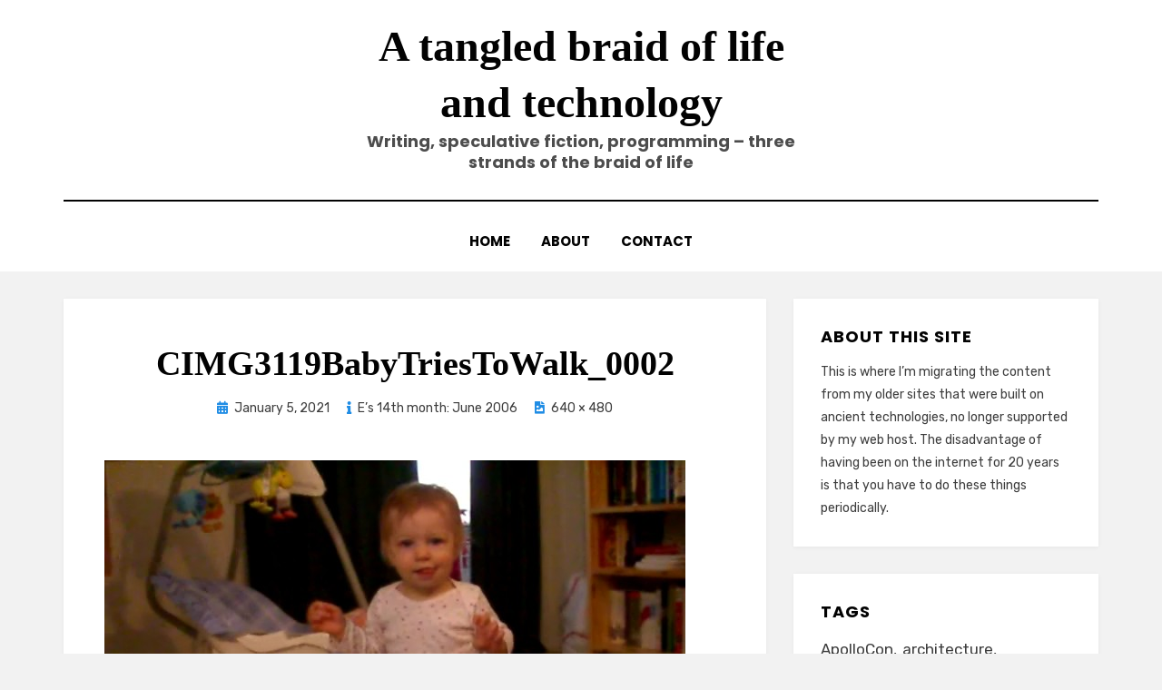

--- FILE ---
content_type: text/html; charset=UTF-8
request_url: https://blog.geekitude.com/2021/01/05/es-14th-month-june-2006/cimg3119babytriestowalk_0002/
body_size: 10704
content:
<!DOCTYPE html>
<html lang="en-US">
<head>
<meta charset="UTF-8">
<meta name="viewport" content="width=device-width, initial-scale=1.0">
<link rel="profile" href="http://gmpg.org/xfn/11">
<title>CIMG3119BabyTriesToWalk_0002 | A tangled braid of life and technology</title>
<meta name='robots' content='max-image-preview:large' />
<meta name="description" content="CIMG3119 At 1 year and 1 month old, E is learning to walk." />
<meta name="robots" content="index,follow" />
<link rel="canonical" href="https://blog.geekitude.com/2021/01/05/es-14th-month-june-2006/cimg3119babytriestowalk_0002/#main" />
<meta property="og:locale" content="en_US" />
<meta property="og:type" content="article" />
<meta property="og:title" content="CIMG3119BabyTriesToWalk_0002, A tangled braid of life and technology" />
<meta property="og:description" content="CIMG3119 At 1 year and 1 month old, E is learning to walk." />
<meta property="og:url" content="https://blog.geekitude.com/2021/01/05/es-14th-month-june-2006/cimg3119babytriestowalk_0002/#main" />
<meta property="og:site_name" name="copyright" content="A tangled braid of life and technology" />
<meta property="og:image" content="https://blog.geekitude.com/wp-content/uploads/2021/01/CIMG3119BabyTriesToWalk_0002.jpg" />
<link rel='dns-prefetch' href='//fonts.googleapis.com' />
<link rel="alternate" type="application/rss+xml" title="A tangled braid of life and technology &raquo; Feed" href="https://blog.geekitude.com/feed/" />
<link rel="alternate" type="application/rss+xml" title="A tangled braid of life and technology &raquo; Comments Feed" href="https://blog.geekitude.com/comments/feed/" />
<link rel="alternate" title="oEmbed (JSON)" type="application/json+oembed" href="https://blog.geekitude.com/wp-json/oembed/1.0/embed?url=https%3A%2F%2Fblog.geekitude.com%2F2021%2F01%2F05%2Fes-14th-month-june-2006%2Fcimg3119babytriestowalk_0002%2F%23main" />
<link rel="alternate" title="oEmbed (XML)" type="text/xml+oembed" href="https://blog.geekitude.com/wp-json/oembed/1.0/embed?url=https%3A%2F%2Fblog.geekitude.com%2F2021%2F01%2F05%2Fes-14th-month-june-2006%2Fcimg3119babytriestowalk_0002%2F%23main&#038;format=xml" />
<style id='wp-img-auto-sizes-contain-inline-css' type='text/css'>
img:is([sizes=auto i],[sizes^="auto," i]){contain-intrinsic-size:3000px 1500px}
/*# sourceURL=wp-img-auto-sizes-contain-inline-css */
</style>
<style id='wp-emoji-styles-inline-css' type='text/css'>

	img.wp-smiley, img.emoji {
		display: inline !important;
		border: none !important;
		box-shadow: none !important;
		height: 1em !important;
		width: 1em !important;
		margin: 0 0.07em !important;
		vertical-align: -0.1em !important;
		background: none !important;
		padding: 0 !important;
	}
/*# sourceURL=wp-emoji-styles-inline-css */
</style>
<link rel='stylesheet' id='wp-block-library-css' href='https://blog.geekitude.com/wp-includes/css/dist/block-library/style.min.css?ver=6.9' type='text/css' media='all' />
<style id='global-styles-inline-css' type='text/css'>
:root{--wp--preset--aspect-ratio--square: 1;--wp--preset--aspect-ratio--4-3: 4/3;--wp--preset--aspect-ratio--3-4: 3/4;--wp--preset--aspect-ratio--3-2: 3/2;--wp--preset--aspect-ratio--2-3: 2/3;--wp--preset--aspect-ratio--16-9: 16/9;--wp--preset--aspect-ratio--9-16: 9/16;--wp--preset--color--black: #000000;--wp--preset--color--cyan-bluish-gray: #abb8c3;--wp--preset--color--white: #ffffff;--wp--preset--color--pale-pink: #f78da7;--wp--preset--color--vivid-red: #cf2e2e;--wp--preset--color--luminous-vivid-orange: #ff6900;--wp--preset--color--luminous-vivid-amber: #fcb900;--wp--preset--color--light-green-cyan: #7bdcb5;--wp--preset--color--vivid-green-cyan: #00d084;--wp--preset--color--pale-cyan-blue: #8ed1fc;--wp--preset--color--vivid-cyan-blue: #0693e3;--wp--preset--color--vivid-purple: #9b51e0;--wp--preset--gradient--vivid-cyan-blue-to-vivid-purple: linear-gradient(135deg,rgb(6,147,227) 0%,rgb(155,81,224) 100%);--wp--preset--gradient--light-green-cyan-to-vivid-green-cyan: linear-gradient(135deg,rgb(122,220,180) 0%,rgb(0,208,130) 100%);--wp--preset--gradient--luminous-vivid-amber-to-luminous-vivid-orange: linear-gradient(135deg,rgb(252,185,0) 0%,rgb(255,105,0) 100%);--wp--preset--gradient--luminous-vivid-orange-to-vivid-red: linear-gradient(135deg,rgb(255,105,0) 0%,rgb(207,46,46) 100%);--wp--preset--gradient--very-light-gray-to-cyan-bluish-gray: linear-gradient(135deg,rgb(238,238,238) 0%,rgb(169,184,195) 100%);--wp--preset--gradient--cool-to-warm-spectrum: linear-gradient(135deg,rgb(74,234,220) 0%,rgb(151,120,209) 20%,rgb(207,42,186) 40%,rgb(238,44,130) 60%,rgb(251,105,98) 80%,rgb(254,248,76) 100%);--wp--preset--gradient--blush-light-purple: linear-gradient(135deg,rgb(255,206,236) 0%,rgb(152,150,240) 100%);--wp--preset--gradient--blush-bordeaux: linear-gradient(135deg,rgb(254,205,165) 0%,rgb(254,45,45) 50%,rgb(107,0,62) 100%);--wp--preset--gradient--luminous-dusk: linear-gradient(135deg,rgb(255,203,112) 0%,rgb(199,81,192) 50%,rgb(65,88,208) 100%);--wp--preset--gradient--pale-ocean: linear-gradient(135deg,rgb(255,245,203) 0%,rgb(182,227,212) 50%,rgb(51,167,181) 100%);--wp--preset--gradient--electric-grass: linear-gradient(135deg,rgb(202,248,128) 0%,rgb(113,206,126) 100%);--wp--preset--gradient--midnight: linear-gradient(135deg,rgb(2,3,129) 0%,rgb(40,116,252) 100%);--wp--preset--font-size--small: 13px;--wp--preset--font-size--medium: 20px;--wp--preset--font-size--large: 36px;--wp--preset--font-size--x-large: 42px;--wp--preset--spacing--20: 0.44rem;--wp--preset--spacing--30: 0.67rem;--wp--preset--spacing--40: 1rem;--wp--preset--spacing--50: 1.5rem;--wp--preset--spacing--60: 2.25rem;--wp--preset--spacing--70: 3.38rem;--wp--preset--spacing--80: 5.06rem;--wp--preset--shadow--natural: 6px 6px 9px rgba(0, 0, 0, 0.2);--wp--preset--shadow--deep: 12px 12px 50px rgba(0, 0, 0, 0.4);--wp--preset--shadow--sharp: 6px 6px 0px rgba(0, 0, 0, 0.2);--wp--preset--shadow--outlined: 6px 6px 0px -3px rgb(255, 255, 255), 6px 6px rgb(0, 0, 0);--wp--preset--shadow--crisp: 6px 6px 0px rgb(0, 0, 0);}:where(.is-layout-flex){gap: 0.5em;}:where(.is-layout-grid){gap: 0.5em;}body .is-layout-flex{display: flex;}.is-layout-flex{flex-wrap: wrap;align-items: center;}.is-layout-flex > :is(*, div){margin: 0;}body .is-layout-grid{display: grid;}.is-layout-grid > :is(*, div){margin: 0;}:where(.wp-block-columns.is-layout-flex){gap: 2em;}:where(.wp-block-columns.is-layout-grid){gap: 2em;}:where(.wp-block-post-template.is-layout-flex){gap: 1.25em;}:where(.wp-block-post-template.is-layout-grid){gap: 1.25em;}.has-black-color{color: var(--wp--preset--color--black) !important;}.has-cyan-bluish-gray-color{color: var(--wp--preset--color--cyan-bluish-gray) !important;}.has-white-color{color: var(--wp--preset--color--white) !important;}.has-pale-pink-color{color: var(--wp--preset--color--pale-pink) !important;}.has-vivid-red-color{color: var(--wp--preset--color--vivid-red) !important;}.has-luminous-vivid-orange-color{color: var(--wp--preset--color--luminous-vivid-orange) !important;}.has-luminous-vivid-amber-color{color: var(--wp--preset--color--luminous-vivid-amber) !important;}.has-light-green-cyan-color{color: var(--wp--preset--color--light-green-cyan) !important;}.has-vivid-green-cyan-color{color: var(--wp--preset--color--vivid-green-cyan) !important;}.has-pale-cyan-blue-color{color: var(--wp--preset--color--pale-cyan-blue) !important;}.has-vivid-cyan-blue-color{color: var(--wp--preset--color--vivid-cyan-blue) !important;}.has-vivid-purple-color{color: var(--wp--preset--color--vivid-purple) !important;}.has-black-background-color{background-color: var(--wp--preset--color--black) !important;}.has-cyan-bluish-gray-background-color{background-color: var(--wp--preset--color--cyan-bluish-gray) !important;}.has-white-background-color{background-color: var(--wp--preset--color--white) !important;}.has-pale-pink-background-color{background-color: var(--wp--preset--color--pale-pink) !important;}.has-vivid-red-background-color{background-color: var(--wp--preset--color--vivid-red) !important;}.has-luminous-vivid-orange-background-color{background-color: var(--wp--preset--color--luminous-vivid-orange) !important;}.has-luminous-vivid-amber-background-color{background-color: var(--wp--preset--color--luminous-vivid-amber) !important;}.has-light-green-cyan-background-color{background-color: var(--wp--preset--color--light-green-cyan) !important;}.has-vivid-green-cyan-background-color{background-color: var(--wp--preset--color--vivid-green-cyan) !important;}.has-pale-cyan-blue-background-color{background-color: var(--wp--preset--color--pale-cyan-blue) !important;}.has-vivid-cyan-blue-background-color{background-color: var(--wp--preset--color--vivid-cyan-blue) !important;}.has-vivid-purple-background-color{background-color: var(--wp--preset--color--vivid-purple) !important;}.has-black-border-color{border-color: var(--wp--preset--color--black) !important;}.has-cyan-bluish-gray-border-color{border-color: var(--wp--preset--color--cyan-bluish-gray) !important;}.has-white-border-color{border-color: var(--wp--preset--color--white) !important;}.has-pale-pink-border-color{border-color: var(--wp--preset--color--pale-pink) !important;}.has-vivid-red-border-color{border-color: var(--wp--preset--color--vivid-red) !important;}.has-luminous-vivid-orange-border-color{border-color: var(--wp--preset--color--luminous-vivid-orange) !important;}.has-luminous-vivid-amber-border-color{border-color: var(--wp--preset--color--luminous-vivid-amber) !important;}.has-light-green-cyan-border-color{border-color: var(--wp--preset--color--light-green-cyan) !important;}.has-vivid-green-cyan-border-color{border-color: var(--wp--preset--color--vivid-green-cyan) !important;}.has-pale-cyan-blue-border-color{border-color: var(--wp--preset--color--pale-cyan-blue) !important;}.has-vivid-cyan-blue-border-color{border-color: var(--wp--preset--color--vivid-cyan-blue) !important;}.has-vivid-purple-border-color{border-color: var(--wp--preset--color--vivid-purple) !important;}.has-vivid-cyan-blue-to-vivid-purple-gradient-background{background: var(--wp--preset--gradient--vivid-cyan-blue-to-vivid-purple) !important;}.has-light-green-cyan-to-vivid-green-cyan-gradient-background{background: var(--wp--preset--gradient--light-green-cyan-to-vivid-green-cyan) !important;}.has-luminous-vivid-amber-to-luminous-vivid-orange-gradient-background{background: var(--wp--preset--gradient--luminous-vivid-amber-to-luminous-vivid-orange) !important;}.has-luminous-vivid-orange-to-vivid-red-gradient-background{background: var(--wp--preset--gradient--luminous-vivid-orange-to-vivid-red) !important;}.has-very-light-gray-to-cyan-bluish-gray-gradient-background{background: var(--wp--preset--gradient--very-light-gray-to-cyan-bluish-gray) !important;}.has-cool-to-warm-spectrum-gradient-background{background: var(--wp--preset--gradient--cool-to-warm-spectrum) !important;}.has-blush-light-purple-gradient-background{background: var(--wp--preset--gradient--blush-light-purple) !important;}.has-blush-bordeaux-gradient-background{background: var(--wp--preset--gradient--blush-bordeaux) !important;}.has-luminous-dusk-gradient-background{background: var(--wp--preset--gradient--luminous-dusk) !important;}.has-pale-ocean-gradient-background{background: var(--wp--preset--gradient--pale-ocean) !important;}.has-electric-grass-gradient-background{background: var(--wp--preset--gradient--electric-grass) !important;}.has-midnight-gradient-background{background: var(--wp--preset--gradient--midnight) !important;}.has-small-font-size{font-size: var(--wp--preset--font-size--small) !important;}.has-medium-font-size{font-size: var(--wp--preset--font-size--medium) !important;}.has-large-font-size{font-size: var(--wp--preset--font-size--large) !important;}.has-x-large-font-size{font-size: var(--wp--preset--font-size--x-large) !important;}
/*# sourceURL=global-styles-inline-css */
</style>

<style id='classic-theme-styles-inline-css' type='text/css'>
/*! This file is auto-generated */
.wp-block-button__link{color:#fff;background-color:#32373c;border-radius:9999px;box-shadow:none;text-decoration:none;padding:calc(.667em + 2px) calc(1.333em + 2px);font-size:1.125em}.wp-block-file__button{background:#32373c;color:#fff;text-decoration:none}
/*# sourceURL=/wp-includes/css/classic-themes.min.css */
</style>
<link rel='stylesheet' id='wc-gallery-style-css' href='https://blog.geekitude.com/wp-content/plugins/boldgrid-gallery/includes/css/style.css?ver=1.55' type='text/css' media='all' />
<link rel='stylesheet' id='wc-gallery-popup-style-css' href='https://blog.geekitude.com/wp-content/plugins/boldgrid-gallery/includes/css/magnific-popup.css?ver=1.1.0' type='text/css' media='all' />
<link rel='stylesheet' id='wc-gallery-flexslider-style-css' href='https://blog.geekitude.com/wp-content/plugins/boldgrid-gallery/includes/vendors/flexslider/flexslider.css?ver=2.6.1' type='text/css' media='all' />
<link rel='stylesheet' id='wc-gallery-owlcarousel-style-css' href='https://blog.geekitude.com/wp-content/plugins/boldgrid-gallery/includes/vendors/owlcarousel/assets/owl.carousel.css?ver=2.1.4' type='text/css' media='all' />
<link rel='stylesheet' id='wc-gallery-owlcarousel-theme-style-css' href='https://blog.geekitude.com/wp-content/plugins/boldgrid-gallery/includes/vendors/owlcarousel/assets/owl.theme.default.css?ver=2.1.4' type='text/css' media='all' />
<link rel='stylesheet' id='amphibious-bootstrap-grid-css' href='https://blog.geekitude.com/wp-content/themes/amphibious/css/bootstrap-grid.css?ver=6.9' type='text/css' media='all' />
<link rel='stylesheet' id='font-awesome-5-css' href='https://blog.geekitude.com/wp-content/themes/amphibious/css/fontawesome-all.css?ver=6.9' type='text/css' media='all' />
<link rel='stylesheet' id='amphibious-fonts-css' href='https://fonts.googleapis.com/css?family=Poppins%3A400%2C400i%2C700%2C700i%7CRubik%3A400%2C400i%2C700%2C700i&#038;subset=latin%2Clatin-ext' type='text/css' media='all' />
<link rel='stylesheet' id='amphibious-style-css' href='https://blog.geekitude.com/wp-content/themes/amphibious/style.css?ver=6.9' type='text/css' media='all' />
<style id='amphibious-style-inline-css' type='text/css'>
.single .byline,.archive-title-control { clip: rect(1px, 1px, 1px, 1px); position: absolute; }
/*# sourceURL=amphibious-style-inline-css */
</style>
<link rel='stylesheet' id='boldgrid-components-css' href='https://blog.geekitude.com/wp-content/plugins/post-and-page-builder/assets/css/components.min.css?ver=2.16.5' type='text/css' media='all' />
<link rel='stylesheet' id='font-awesome-css' href='https://blog.geekitude.com/wp-content/plugins/post-and-page-builder/assets/css/font-awesome.min.css?ver=4.7' type='text/css' media='all' />
<link rel='stylesheet' id='boldgrid-fe-css' href='https://blog.geekitude.com/wp-content/plugins/post-and-page-builder/assets/css/editor-fe.min.css?ver=1.27.9' type='text/css' media='all' />
<link rel='stylesheet' id='boldgrid-custom-styles-css' href='https://blog.geekitude.com/wp-content/plugins/post-and-page-builder/assets/css/custom-styles.css?ver=6.9' type='text/css' media='all' />
<link rel='stylesheet' id='bgpbpp-public-css' href='https://blog.geekitude.com/wp-content/plugins/post-and-page-builder-premium/dist/application.min.css?ver=1.2.7' type='text/css' media='all' />
<script type="text/javascript" src="https://blog.geekitude.com/wp-includes/js/jquery/jquery.min.js?ver=3.7.1" id="jquery-core-js"></script>
<script type="text/javascript" src="https://blog.geekitude.com/wp-includes/js/jquery/jquery-migrate.min.js?ver=3.4.1" id="jquery-migrate-js"></script>
<link rel="https://api.w.org/" href="https://blog.geekitude.com/wp-json/" /><link rel="alternate" title="JSON" type="application/json" href="https://blog.geekitude.com/wp-json/wp/v2/media/2689" /><link rel="EditURI" type="application/rsd+xml" title="RSD" href="https://blog.geekitude.com/xmlrpc.php?rsd" />
<meta name="generator" content="WordPress 6.9" />
<link rel='shortlink' href='https://blog.geekitude.com/?p=2689' />
		<script type="text/javascript">
			var _statcounter = _statcounter || [];
			_statcounter.push({"tags": {"author": "Elze"}});
		</script>
		
	
			<style type="text/css" id="wp-custom-css">
			header h1 {
   font-family: 'Candara' !important;
	text-transform: none !important;
}

header h2.entry-title {
	text-transform: none;
	font-weight: normal;
}

p.site-description {
	text-transform: none
}

header p.site-title {
	font-family: 'Candara';
	text-transform: none;
}

textarea.code_sample {
	font-family: Lucida Console, Monaco, monospace; 
	font-size: smaller;
	height: auto;
}		</style>
		</head>
<body class="attachment wp-singular attachment-template-default single single-attachment postid-2689 attachmentid-2689 attachment-jpeg wp-theme-amphibious boldgrid-ppb has-site-branding has-wide-layout has-right-sidebar">
<div id="page" class="site-wrapper site">
	<a class="skip-link screen-reader-text" href="#content">Skip to content</a>

	
<header id="masthead" class="site-header">
	<div class="container">
		<div class="row">
			<div class="col">

				<div class="site-header-inside-wrapper">
					
<div class="site-branding-wrapper">
	<div class="site-logo-wrapper"></div>
	<div class="site-branding">
					<p class="site-title"><a href="https://blog.geekitude.com/" title="A tangled braid of life and technology" rel="home">A tangled braid of life and technology</a></p>
		
				<p class="site-description">
			Writing, speculative fiction, programming &#8211; three strands of the braid of life		</p>
			</div>
</div><!-- .site-branding-wrapper -->

<nav id="site-navigation" class="main-navigation">
	<div class="main-navigation-inside">
		<div class="toggle-menu-wrapper">
			<a href="#header-menu-responsive" title="Menu" class="toggle-menu-control">
				<span class="toggle-menu-label">Menu</span>
			</a>
		</div>

		<div id="menu-1" class="site-header-menu-wrapper site-header-menu-responsive-wrapper"><ul class="site-header-menu site-header-menu-responsive">
<li ><a href="https://blog.geekitude.com/">Home</a></li><li class="page_item page-item-26"><a href="https://blog.geekitude.com/about/">About</a></li>
<li class="page_item page-item-27"><a href="https://blog.geekitude.com/contact/">Contact</a></li>
</ul></div>
	</div><!-- .main-navigation-inside -->
</nav><!-- .main-navigation -->
				</div><!-- .site-header-inside-wrapper -->

			</div><!-- .col -->
		</div><!-- .row -->
	</div><!-- .container -->
</header><!-- #masthead -->

	<div id="content" class="site-content">

	<div class="site-content-inside">
		<div class="container">
			<div class="row">

				<div id="primary" class="content-area col-16 col-sm-16 col-md-16 col-lg-11 col-xl-11 col-xxl-11">
					<main id="main" class="site-main">

						<div id="post-wrapper" class="post-wrapper post-wrapper-single post-wrapper-single-image-attachment">
						
							
<div class="post-wrapper-hentry">
	<article id="post-2689" class="post-2689 attachment type-attachment status-inherit hentry">
		<div class="post-content-wrapper post-content-wrapper-single post-content-wrapper-single-image-attachment">

			
			<div class="entry-data-wrapper">
				<div class="entry-header-wrapper">
					<header class="entry-header">
						<h1 class="entry-title">CIMG3119BabyTriesToWalk_0002</h1>					</header><!-- .entry-header -->

					<div class="entry-meta entry-meta-header-after">
						<span class="posted-on entry-meta-icon"><span class="screen-reader-text">Posted on</span><a href="https://blog.geekitude.com/2021/01/05/es-14th-month-june-2006/cimg3119babytriestowalk_0002/#main" rel="bookmark"><time class="entry-date published" datetime="2021-01-05T00:12:42+00:00">January 5, 2021</time><time class="updated" datetime="2021-01-05T00:13:20+00:00">January 5, 2021</time></a></span>												<span class="parent-post-link entry-meta-icon">
							<a href="https://blog.geekitude.com/2021/01/05/es-14th-month-june-2006/" rel="gallery">E&#8217;s 14th month: June 2006</a>
						</span>
												<span class="full-size-link entry-meta-icon">
							<a href="https://blog.geekitude.com/wp-content/uploads/2021/01/CIMG3119BabyTriesToWalk_0002.jpg" target="_blank">640 &times; 480</a>
						</span>
												</ul>
					</div><!-- .entry-meta -->
				</div><!-- .entry-header-wrapper -->

				<div class="entry-attachment">
					<div class="attachment">
						<a href="https://blog.geekitude.com/2021/01/05/es-14th-month-june-2006/cimg3119babytriestowalkkeepbalance0005/#main" title="CIMG3119BabyTriesToWalk_0002" rel="attachment"><img width="640" height="480" src="https://blog.geekitude.com/wp-content/uploads/2021/01/CIMG3119BabyTriesToWalk_0002.jpg" class="attachment-full size-full" alt="13-month old, learning to walk" decoding="async" fetchpriority="high" srcset="https://blog.geekitude.com/wp-content/uploads/2021/01/CIMG3119BabyTriesToWalk_0002.jpg 640w, https://blog.geekitude.com/wp-content/uploads/2021/01/CIMG3119BabyTriesToWalk_0002-300x225.jpg 300w, https://blog.geekitude.com/wp-content/uploads/2021/01/CIMG3119BabyTriesToWalk_0002-250x188.jpg 250w, https://blog.geekitude.com/wp-content/uploads/2021/01/CIMG3119BabyTriesToWalk_0002-550x413.jpg 550w, https://blog.geekitude.com/wp-content/uploads/2021/01/CIMG3119BabyTriesToWalk_0002-240x180.jpg 240w, https://blog.geekitude.com/wp-content/uploads/2021/01/CIMG3119BabyTriesToWalk_0002-400x300.jpg 400w" sizes="(max-width: 640px) 100vw, 640px" /></a>					</div><!-- .attachment -->

										<div class="entry-caption">
						<p>CIMG3119 13-month old, learning to walk</p>
					</div><!-- .entry-caption -->
									</div><!-- .entry-attachment -->

				<div class="entry-content entry-content-attachment">
					<p>CIMG3119 At 1 year and 1 month old, E is learning to walk.</p>
<p>June 2006</p>
									</div><!-- .entry-content -->

							</div><!-- .entry-data-wrapper -->

		</div><!-- .post-content-wrapper -->
	</article><!-- #post-## -->
</div><!-- .post-wrapper-hentry -->

							<nav id="image-navigation" class="navigation image-navigation">
								<div class="nav-links">
									<div class="previous-image nav-previous"></div>
									<div class="next-image nav-next"><a href='https://blog.geekitude.com/2021/01/05/es-14th-month-june-2006/cimg3119babytriestowalkkeepbalance0005/#main'>Next Image</a></div>
								</div><!-- .nav-links -->
							</nav><!-- #image-navigation -->

							
												</div><!-- .post-wrapper -->

					</main><!-- #main -->
				</div><!-- #primary -->

				<div id="site-sidebar" class="sidebar-area col-16 col-sm-16 col-md-16 col-lg-5 col-xl-5 col-xxl-5">
	<div id="secondary" class="sidebar widget-area sidebar-widget-area" role="complementary">
		<aside id="text-4" class="widget widget_text"><h2 class="widget-title">About This Site</h2>			<div class="textwidget"><p>This is where I&#8217;m migrating the content from my older sites that were built on ancient technologies, no longer supported by my web host. The disadvantage of having been on the internet for 20 years is that you have to do these things periodically.</p>
</div>
		</aside><aside id="tag_cloud-8" class="widget widget_tag_cloud"><h2 class="widget-title">Tags</h2><div class="tagcloud"><a href="https://blog.geekitude.com/tag/apollocon/" class="tag-cloud-link tag-link-484 tag-link-position-1" style="font-size: 8pt;" aria-label="ApolloCon (11 items)">ApolloCon</a>
<a href="https://blog.geekitude.com/tag/architecture/" class="tag-cloud-link tag-link-105 tag-link-position-2" style="font-size: 9.225pt;" aria-label="architecture (13 items)">architecture</a>
<a href="https://blog.geekitude.com/tag/armadillocon/" class="tag-cloud-link tag-link-14 tag-link-position-3" style="font-size: 17.975pt;" aria-label="ArmadilloCon (44 items)">ArmadilloCon</a>
<a href="https://blog.geekitude.com/tag/armadillocon-2007/" class="tag-cloud-link tag-link-493 tag-link-position-4" style="font-size: 8pt;" aria-label="ArmadilloCon 2007 (11 items)">ArmadilloCon 2007</a>
<a href="https://blog.geekitude.com/tag/art/" class="tag-cloud-link tag-link-457 tag-link-position-5" style="font-size: 8pt;" aria-label="art (11 items)">art</a>
<a href="https://blog.geekitude.com/tag/austin/" class="tag-cloud-link tag-link-389 tag-link-position-6" style="font-size: 9.75pt;" aria-label="Austin (14 items)">Austin</a>
<a href="https://blog.geekitude.com/tag/authors/" class="tag-cloud-link tag-link-35 tag-link-position-7" style="font-size: 22pt;" aria-label="authors (74 items)">authors</a>
<a href="https://blog.geekitude.com/tag/buildings/" class="tag-cloud-link tag-link-107 tag-link-position-8" style="font-size: 9.225pt;" aria-label="buildings (13 items)">buildings</a>
<a href="https://blog.geekitude.com/tag/convention/" class="tag-cloud-link tag-link-272 tag-link-position-9" style="font-size: 21.125pt;" aria-label="convention (66 items)">convention</a>
<a href="https://blog.geekitude.com/tag/conventions/" class="tag-cloud-link tag-link-12 tag-link-position-10" style="font-size: 15pt;" aria-label="conventions (29 items)">conventions</a>
<a href="https://blog.geekitude.com/tag/costume/" class="tag-cloud-link tag-link-366 tag-link-position-11" style="font-size: 8.525pt;" aria-label="costume (12 items)">costume</a>
<a href="https://blog.geekitude.com/tag/costumes/" class="tag-cloud-link tag-link-165 tag-link-position-12" style="font-size: 9.225pt;" aria-label="costumes (13 items)">costumes</a>
<a href="https://blog.geekitude.com/tag/dad/" class="tag-cloud-link tag-link-117 tag-link-position-13" style="font-size: 9.75pt;" aria-label="dad (14 items)">dad</a>
<a href="https://blog.geekitude.com/tag/editors/" class="tag-cloud-link tag-link-215 tag-link-position-14" style="font-size: 11.15pt;" aria-label="editors (17 items)">editors</a>
<a href="https://blog.geekitude.com/tag/elze/" class="tag-cloud-link tag-link-109 tag-link-position-15" style="font-size: 16.75pt;" aria-label="Elze (37 items)">Elze</a>
<a href="https://blog.geekitude.com/tag/family/" class="tag-cloud-link tag-link-118 tag-link-position-16" style="font-size: 17.8pt;" aria-label="family (43 items)">family</a>
<a href="https://blog.geekitude.com/tag/fandom/" class="tag-cloud-link tag-link-157 tag-link-position-17" style="font-size: 11.15pt;" aria-label="fandom (17 items)">fandom</a>
<a href="https://blog.geekitude.com/tag/fantasy/" class="tag-cloud-link tag-link-45 tag-link-position-18" style="font-size: 12.55pt;" aria-label="fantasy (21 items)">fantasy</a>
<a href="https://blog.geekitude.com/tag/history/" class="tag-cloud-link tag-link-46 tag-link-position-19" style="font-size: 8pt;" aria-label="history (11 items)">history</a>
<a href="https://blog.geekitude.com/tag/linucon/" class="tag-cloud-link tag-link-224 tag-link-position-20" style="font-size: 12.55pt;" aria-label="Linucon (21 items)">Linucon</a>
<a href="https://blog.geekitude.com/tag/linucon-2005/" class="tag-cloud-link tag-link-361 tag-link-position-21" style="font-size: 10.625pt;" aria-label="Linucon 2005 (16 items)">Linucon 2005</a>
<a href="https://blog.geekitude.com/tag/lithuania/" class="tag-cloud-link tag-link-110 tag-link-position-22" style="font-size: 15.175pt;" aria-label="Lithuania (30 items)">Lithuania</a>
<a href="https://blog.geekitude.com/tag/may-2006/" class="tag-cloud-link tag-link-406 tag-link-position-23" style="font-size: 9.75pt;" aria-label="May 2006 (14 items)">May 2006</a>
<a href="https://blog.geekitude.com/tag/mom/" class="tag-cloud-link tag-link-128 tag-link-position-24" style="font-size: 9.75pt;" aria-label="mom (14 items)">mom</a>
<a href="https://blog.geekitude.com/tag/nephew/" class="tag-cloud-link tag-link-121 tag-link-position-25" style="font-size: 8pt;" aria-label="nephew (11 items)">nephew</a>
<a href="https://blog.geekitude.com/tag/november-2006/" class="tag-cloud-link tag-link-445 tag-link-position-26" style="font-size: 8.525pt;" aria-label="November 2006 (12 items)">November 2006</a>
<a href="https://blog.geekitude.com/tag/offspring/" class="tag-cloud-link tag-link-255 tag-link-position-27" style="font-size: 17.275pt;" aria-label="offspring (40 items)">offspring</a>
<a href="https://blog.geekitude.com/tag/programming/" class="tag-cloud-link tag-link-235 tag-link-position-28" style="font-size: 8.525pt;" aria-label="programming (12 items)">programming</a>
<a href="https://blog.geekitude.com/tag/science-fiction/" class="tag-cloud-link tag-link-5 tag-link-position-29" style="font-size: 19.55pt;" aria-label="science fiction (54 items)">science fiction</a>
<a href="https://blog.geekitude.com/tag/science-fiction-fantasy-authors/" class="tag-cloud-link tag-link-8 tag-link-position-30" style="font-size: 14.475pt;" aria-label="science fiction / fantasy authors (27 items)">science fiction / fantasy authors</a>
<a href="https://blog.geekitude.com/tag/science-fiction-fantasy-writers/" class="tag-cloud-link tag-link-9 tag-link-position-31" style="font-size: 19.375pt;" aria-label="science fiction / fantasy writers (53 items)">science fiction / fantasy writers</a>
<a href="https://blog.geekitude.com/tag/science-fiction-authors/" class="tag-cloud-link tag-link-6 tag-link-position-32" style="font-size: 12.9pt;" aria-label="science fiction authors (22 items)">science fiction authors</a>
<a href="https://blog.geekitude.com/tag/science-fiction-convention/" class="tag-cloud-link tag-link-198 tag-link-position-33" style="font-size: 18.85pt;" aria-label="science fiction convention (49 items)">science fiction convention</a>
<a href="https://blog.geekitude.com/tag/science-fiction-conventions/" class="tag-cloud-link tag-link-13 tag-link-position-34" style="font-size: 15.175pt;" aria-label="science fiction conventions (30 items)">science fiction conventions</a>
<a href="https://blog.geekitude.com/tag/science-fiction-fandom/" class="tag-cloud-link tag-link-161 tag-link-position-35" style="font-size: 9.75pt;" aria-label="science fiction fandom (14 items)">science fiction fandom</a>
<a href="https://blog.geekitude.com/tag/science-fiction-writers/" class="tag-cloud-link tag-link-7 tag-link-position-36" style="font-size: 13.775pt;" aria-label="science fiction writers (25 items)">science fiction writers</a>
<a href="https://blog.geekitude.com/tag/september-2005/" class="tag-cloud-link tag-link-334 tag-link-position-37" style="font-size: 9.225pt;" aria-label="September 2005 (13 items)">September 2005</a>
<a href="https://blog.geekitude.com/tag/sister/" class="tag-cloud-link tag-link-122 tag-link-position-38" style="font-size: 12.2pt;" aria-label="sister (20 items)">sister</a>
<a href="https://blog.geekitude.com/tag/sister-in-law/" class="tag-cloud-link tag-link-328 tag-link-position-39" style="font-size: 8pt;" aria-label="sister-in-law (11 items)">sister-in-law</a>
<a href="https://blog.geekitude.com/tag/technology/" class="tag-cloud-link tag-link-90 tag-link-position-40" style="font-size: 12.2pt;" aria-label="technology (20 items)">technology</a>
<a href="https://blog.geekitude.com/tag/texas/" class="tag-cloud-link tag-link-373 tag-link-position-41" style="font-size: 12.2pt;" aria-label="Texas (20 items)">Texas</a>
<a href="https://blog.geekitude.com/tag/travel/" class="tag-cloud-link tag-link-322 tag-link-position-42" style="font-size: 10.1pt;" aria-label="travel (15 items)">travel</a>
<a href="https://blog.geekitude.com/tag/vilnius/" class="tag-cloud-link tag-link-114 tag-link-position-43" style="font-size: 12.9pt;" aria-label="Vilnius (22 items)">Vilnius</a>
<a href="https://blog.geekitude.com/tag/world-fantasy-convention/" class="tag-cloud-link tag-link-446 tag-link-position-44" style="font-size: 8pt;" aria-label="World Fantasy Convention (11 items)">World Fantasy Convention</a>
<a href="https://blog.geekitude.com/tag/writers/" class="tag-cloud-link tag-link-41 tag-link-position-45" style="font-size: 20.6pt;" aria-label="writers (62 items)">writers</a></div>
</aside><aside id="tag_cloud-10" class="widget widget_tag_cloud"><h2 class="widget-title">Categories</h2><div class="tagcloud"><a href="https://blog.geekitude.com/category/2004/" class="tag-cloud-link tag-link-100 tag-link-position-1" style="font-size: 13.575221238938pt;" aria-label="2004 (24 items)">2004</a>
<a href="https://blog.geekitude.com/category/2004/2004-05/" class="tag-cloud-link tag-link-103 tag-link-position-2" style="font-size: 9.6106194690265pt;" aria-label="2004/05 (11 items)">2004/05</a>
<a href="https://blog.geekitude.com/category/2004/2004-08/" class="tag-cloud-link tag-link-101 tag-link-position-3" style="font-size: 8pt;" aria-label="2004/08 (8 items)">2004/08</a>
<a href="https://blog.geekitude.com/category/2005/" class="tag-cloud-link tag-link-247 tag-link-position-4" style="font-size: 18.407079646018pt;" aria-label="2005 (60 items)">2005</a>
<a href="https://blog.geekitude.com/category/2005/2005-08/" class="tag-cloud-link tag-link-279 tag-link-position-5" style="font-size: 10.849557522124pt;" aria-label="2005-08 (14 items)">2005-08</a>
<a href="https://blog.geekitude.com/category/2005/2005-09/" class="tag-cloud-link tag-link-337 tag-link-position-6" style="font-size: 12.088495575221pt;" aria-label="2005-09 (18 items)">2005-09</a>
<a href="https://blog.geekitude.com/category/2005/2005-10/" class="tag-cloud-link tag-link-360 tag-link-position-7" style="font-size: 11.469026548673pt;" aria-label="2005-10 (16 items)">2005-10</a>
<a href="https://blog.geekitude.com/category/2006/" class="tag-cloud-link tag-link-391 tag-link-position-8" style="font-size: 18.407079646018pt;" aria-label="2006 (61 items)">2006</a>
<a href="https://blog.geekitude.com/category/2006/2006-05/" class="tag-cloud-link tag-link-407 tag-link-position-9" style="font-size: 11.469026548673pt;" aria-label="2006-05 (16 items)">2006-05</a>
<a href="https://blog.geekitude.com/category/2006/2006-07/" class="tag-cloud-link tag-link-416 tag-link-position-10" style="font-size: 9.6106194690265pt;" aria-label="2006-07 (11 items)">2006-07</a>
<a href="https://blog.geekitude.com/category/2006/2006-08/" class="tag-cloud-link tag-link-430 tag-link-position-11" style="font-size: 8.6194690265487pt;" aria-label="2006-08 (9 items)">2006-08</a>
<a href="https://blog.geekitude.com/category/2006/2006-11/" class="tag-cloud-link tag-link-447 tag-link-position-12" style="font-size: 9.9823008849558pt;" aria-label="2006-11 (12 items)">2006-11</a>
<a href="https://blog.geekitude.com/category/2007/" class="tag-cloud-link tag-link-468 tag-link-position-13" style="font-size: 17.41592920354pt;" aria-label="2007 (50 items)">2007</a>
<a href="https://blog.geekitude.com/category/2007/2007-06/" class="tag-cloud-link tag-link-487 tag-link-position-14" style="font-size: 10.849557522124pt;" aria-label="2007-06 (14 items)">2007-06</a>
<a href="https://blog.geekitude.com/category/events/conventions/science-fiction-conventions/apollocon/" class="tag-cloud-link tag-link-488 tag-link-position-15" style="font-size: 9.6106194690265pt;" aria-label="ApolloCon (11 items)">ApolloCon</a>
<a href="https://blog.geekitude.com/category/events/conventions/science-fiction-conventions/armadillocon/" class="tag-cloud-link tag-link-32 tag-link-position-16" style="font-size: 15.309734513274pt;" aria-label="ArmadilloCon (34 items)">ArmadilloCon</a>
<a href="https://blog.geekitude.com/category/events/conventions/science-fiction-conventions/armadillocon/armadillocon-2003/" class="tag-cloud-link tag-link-43 tag-link-position-17" style="font-size: 8pt;" aria-label="ArmadilloCon 2003 (8 items)">ArmadilloCon 2003</a>
<a href="https://blog.geekitude.com/category/events/conventions/science-fiction-conventions/armadillocon/armadillocon-2004/" class="tag-cloud-link tag-link-98 tag-link-position-18" style="font-size: 8pt;" aria-label="ArmadilloCon 2004 (8 items)">ArmadilloCon 2004</a>
<a href="https://blog.geekitude.com/category/events/conventions/science-fiction-conventions/armadillocon/armadillocon-2005/" class="tag-cloud-link tag-link-284 tag-link-position-19" style="font-size: 8pt;" aria-label="ArmadilloCon 2005 (8 items)">ArmadilloCon 2005</a>
<a href="https://blog.geekitude.com/category/events/conventions/science-fiction-conventions/armadillocon/armadillocon-2007/" class="tag-cloud-link tag-link-492 tag-link-position-20" style="font-size: 9.6106194690265pt;" aria-label="ArmadilloCon 2007 (11 items)">ArmadilloCon 2007</a>
<a href="https://blog.geekitude.com/category/august/" class="tag-cloud-link tag-link-85 tag-link-position-21" style="font-size: 15.681415929204pt;" aria-label="August (36 items)">August</a>
<a href="https://blog.geekitude.com/category/people/authors/" class="tag-cloud-link tag-link-28 tag-link-position-22" style="font-size: 19.522123893805pt;" aria-label="authors (75 items)">authors</a>
<a href="https://blog.geekitude.com/category/events/conventions/" class="tag-cloud-link tag-link-25 tag-link-position-23" style="font-size: 21.008849557522pt;" aria-label="conventions (98 items)">conventions</a>
<a href="https://blog.geekitude.com/category/december/" class="tag-cloud-link tag-link-376 tag-link-position-24" style="font-size: 10.849557522124pt;" aria-label="December (14 items)">December</a>
<a href="https://blog.geekitude.com/category/events/" class="tag-cloud-link tag-link-24 tag-link-position-25" style="font-size: 22pt;" aria-label="events (119 items)">events</a>
<a href="https://blog.geekitude.com/category/family/" class="tag-cloud-link tag-link-257 tag-link-position-26" style="font-size: 17.29203539823pt;" aria-label="family (49 items)">family</a>
<a href="https://blog.geekitude.com/category/july/" class="tag-cloud-link tag-link-269 tag-link-position-27" style="font-size: 13.327433628319pt;" aria-label="July (23 items)">July</a>
<a href="https://blog.geekitude.com/category/june/" class="tag-cloud-link tag-link-413 tag-link-position-28" style="font-size: 9.9823008849558pt;" aria-label="June (12 items)">June</a>
<a href="https://blog.geekitude.com/category/events/conventions/science-fiction-conventions/linucon/" class="tag-cloud-link tag-link-230 tag-link-position-29" style="font-size: 12.58407079646pt;" aria-label="Linucon (20 items)">Linucon</a>
<a href="https://blog.geekitude.com/category/events/conventions/science-fiction-conventions/linucon/linucon-2005/" class="tag-cloud-link tag-link-362 tag-link-position-30" style="font-size: 11.469026548673pt;" aria-label="Linucon 2005 (16 items)">Linucon 2005</a>
<a href="https://blog.geekitude.com/category/may/" class="tag-cloud-link tag-link-104 tag-link-position-31" style="font-size: 15.185840707965pt;" aria-label="May (33 items)">May</a>
<a href="https://blog.geekitude.com/category/november/" class="tag-cloud-link tag-link-381 tag-link-position-32" style="font-size: 12.088495575221pt;" aria-label="November (18 items)">November</a>
<a href="https://blog.geekitude.com/category/october/" class="tag-cloud-link tag-link-87 tag-link-position-33" style="font-size: 14.566371681416pt;" aria-label="October (29 items)">October</a>
<a href="https://blog.geekitude.com/category/people/" class="tag-cloud-link tag-link-27 tag-link-position-34" style="font-size: 20.389380530973pt;" aria-label="people (88 items)">people</a>
<a href="https://blog.geekitude.com/category/programming/" class="tag-cloud-link tag-link-324 tag-link-position-35" style="font-size: 8.6194690265487pt;" aria-label="programming (9 items)">programming</a>
<a href="https://blog.geekitude.com/category/science-fiction/" class="tag-cloud-link tag-link-49 tag-link-position-36" style="font-size: 17.53982300885pt;" aria-label="science fiction (51 items)">science fiction</a>
<a href="https://blog.geekitude.com/category/people/authors/science-fiction-fantasy-authors/" class="tag-cloud-link tag-link-30 tag-link-position-37" style="font-size: 19.398230088496pt;" aria-label="science fiction / fantasy authors (73 items)">science fiction / fantasy authors</a>
<a href="https://blog.geekitude.com/category/people/writers/science-fiction-fantasy-writers/" class="tag-cloud-link tag-link-31 tag-link-position-38" style="font-size: 19.398230088496pt;" aria-label="science fiction / fantasy writers (73 items)">science fiction / fantasy writers</a>
<a href="https://blog.geekitude.com/category/events/conventions/science-fiction-conventions/" class="tag-cloud-link tag-link-26 tag-link-position-39" style="font-size: 20.761061946903pt;" aria-label="science fiction conventions (95 items)">science fiction conventions</a>
<a href="https://blog.geekitude.com/category/september/" class="tag-cloud-link tag-link-336 tag-link-position-40" style="font-size: 12.336283185841pt;" aria-label="September (19 items)">September</a>
<a href="https://blog.geekitude.com/category/people/technologists/" class="tag-cloud-link tag-link-243 tag-link-position-41" style="font-size: 9.9823008849558pt;" aria-label="technologists (12 items)">technologists</a>
<a href="https://blog.geekitude.com/category/technology/" class="tag-cloud-link tag-link-63 tag-link-position-42" style="font-size: 15.185840707965pt;" aria-label="technology (33 items)">technology</a>
<a href="https://blog.geekitude.com/category/travel/" class="tag-cloud-link tag-link-102 tag-link-position-43" style="font-size: 16.548672566372pt;" aria-label="travel (43 items)">travel</a>
<a href="https://blog.geekitude.com/category/people/writers/" class="tag-cloud-link tag-link-29 tag-link-position-44" style="font-size: 19.274336283186pt;" aria-label="writers (71 items)">writers</a>
<a href="https://blog.geekitude.com/category/writing/" class="tag-cloud-link tag-link-50 tag-link-position-45" style="font-size: 10.477876106195pt;" aria-label="writing (13 items)">writing</a></div>
</aside><aside id="tag_cloud-5" class="widget widget_tag_cloud"><h2 class="widget-title">Tags</h2><div class="tagcloud"><a href="https://blog.geekitude.com/tag/apollocon/" class="tag-cloud-link tag-link-484 tag-link-position-1" style="font-size: 8pt;" aria-label="ApolloCon (11 items)">ApolloCon<span class="tag-link-count"> (11)</span></a>
<a href="https://blog.geekitude.com/tag/architecture/" class="tag-cloud-link tag-link-105 tag-link-position-2" style="font-size: 9.225pt;" aria-label="architecture (13 items)">architecture<span class="tag-link-count"> (13)</span></a>
<a href="https://blog.geekitude.com/tag/armadillocon/" class="tag-cloud-link tag-link-14 tag-link-position-3" style="font-size: 17.975pt;" aria-label="ArmadilloCon (44 items)">ArmadilloCon<span class="tag-link-count"> (44)</span></a>
<a href="https://blog.geekitude.com/tag/armadillocon-2007/" class="tag-cloud-link tag-link-493 tag-link-position-4" style="font-size: 8pt;" aria-label="ArmadilloCon 2007 (11 items)">ArmadilloCon 2007<span class="tag-link-count"> (11)</span></a>
<a href="https://blog.geekitude.com/tag/art/" class="tag-cloud-link tag-link-457 tag-link-position-5" style="font-size: 8pt;" aria-label="art (11 items)">art<span class="tag-link-count"> (11)</span></a>
<a href="https://blog.geekitude.com/tag/austin/" class="tag-cloud-link tag-link-389 tag-link-position-6" style="font-size: 9.75pt;" aria-label="Austin (14 items)">Austin<span class="tag-link-count"> (14)</span></a>
<a href="https://blog.geekitude.com/tag/authors/" class="tag-cloud-link tag-link-35 tag-link-position-7" style="font-size: 22pt;" aria-label="authors (74 items)">authors<span class="tag-link-count"> (74)</span></a>
<a href="https://blog.geekitude.com/tag/buildings/" class="tag-cloud-link tag-link-107 tag-link-position-8" style="font-size: 9.225pt;" aria-label="buildings (13 items)">buildings<span class="tag-link-count"> (13)</span></a>
<a href="https://blog.geekitude.com/tag/convention/" class="tag-cloud-link tag-link-272 tag-link-position-9" style="font-size: 21.125pt;" aria-label="convention (66 items)">convention<span class="tag-link-count"> (66)</span></a>
<a href="https://blog.geekitude.com/tag/conventions/" class="tag-cloud-link tag-link-12 tag-link-position-10" style="font-size: 15pt;" aria-label="conventions (29 items)">conventions<span class="tag-link-count"> (29)</span></a>
<a href="https://blog.geekitude.com/tag/costume/" class="tag-cloud-link tag-link-366 tag-link-position-11" style="font-size: 8.525pt;" aria-label="costume (12 items)">costume<span class="tag-link-count"> (12)</span></a>
<a href="https://blog.geekitude.com/tag/costumes/" class="tag-cloud-link tag-link-165 tag-link-position-12" style="font-size: 9.225pt;" aria-label="costumes (13 items)">costumes<span class="tag-link-count"> (13)</span></a>
<a href="https://blog.geekitude.com/tag/dad/" class="tag-cloud-link tag-link-117 tag-link-position-13" style="font-size: 9.75pt;" aria-label="dad (14 items)">dad<span class="tag-link-count"> (14)</span></a>
<a href="https://blog.geekitude.com/tag/editors/" class="tag-cloud-link tag-link-215 tag-link-position-14" style="font-size: 11.15pt;" aria-label="editors (17 items)">editors<span class="tag-link-count"> (17)</span></a>
<a href="https://blog.geekitude.com/tag/elze/" class="tag-cloud-link tag-link-109 tag-link-position-15" style="font-size: 16.75pt;" aria-label="Elze (37 items)">Elze<span class="tag-link-count"> (37)</span></a>
<a href="https://blog.geekitude.com/tag/family/" class="tag-cloud-link tag-link-118 tag-link-position-16" style="font-size: 17.8pt;" aria-label="family (43 items)">family<span class="tag-link-count"> (43)</span></a>
<a href="https://blog.geekitude.com/tag/fandom/" class="tag-cloud-link tag-link-157 tag-link-position-17" style="font-size: 11.15pt;" aria-label="fandom (17 items)">fandom<span class="tag-link-count"> (17)</span></a>
<a href="https://blog.geekitude.com/tag/fantasy/" class="tag-cloud-link tag-link-45 tag-link-position-18" style="font-size: 12.55pt;" aria-label="fantasy (21 items)">fantasy<span class="tag-link-count"> (21)</span></a>
<a href="https://blog.geekitude.com/tag/history/" class="tag-cloud-link tag-link-46 tag-link-position-19" style="font-size: 8pt;" aria-label="history (11 items)">history<span class="tag-link-count"> (11)</span></a>
<a href="https://blog.geekitude.com/tag/linucon/" class="tag-cloud-link tag-link-224 tag-link-position-20" style="font-size: 12.55pt;" aria-label="Linucon (21 items)">Linucon<span class="tag-link-count"> (21)</span></a>
<a href="https://blog.geekitude.com/tag/linucon-2005/" class="tag-cloud-link tag-link-361 tag-link-position-21" style="font-size: 10.625pt;" aria-label="Linucon 2005 (16 items)">Linucon 2005<span class="tag-link-count"> (16)</span></a>
<a href="https://blog.geekitude.com/tag/lithuania/" class="tag-cloud-link tag-link-110 tag-link-position-22" style="font-size: 15.175pt;" aria-label="Lithuania (30 items)">Lithuania<span class="tag-link-count"> (30)</span></a>
<a href="https://blog.geekitude.com/tag/may-2006/" class="tag-cloud-link tag-link-406 tag-link-position-23" style="font-size: 9.75pt;" aria-label="May 2006 (14 items)">May 2006<span class="tag-link-count"> (14)</span></a>
<a href="https://blog.geekitude.com/tag/mom/" class="tag-cloud-link tag-link-128 tag-link-position-24" style="font-size: 9.75pt;" aria-label="mom (14 items)">mom<span class="tag-link-count"> (14)</span></a>
<a href="https://blog.geekitude.com/tag/nephew/" class="tag-cloud-link tag-link-121 tag-link-position-25" style="font-size: 8pt;" aria-label="nephew (11 items)">nephew<span class="tag-link-count"> (11)</span></a>
<a href="https://blog.geekitude.com/tag/november-2006/" class="tag-cloud-link tag-link-445 tag-link-position-26" style="font-size: 8.525pt;" aria-label="November 2006 (12 items)">November 2006<span class="tag-link-count"> (12)</span></a>
<a href="https://blog.geekitude.com/tag/offspring/" class="tag-cloud-link tag-link-255 tag-link-position-27" style="font-size: 17.275pt;" aria-label="offspring (40 items)">offspring<span class="tag-link-count"> (40)</span></a>
<a href="https://blog.geekitude.com/tag/programming/" class="tag-cloud-link tag-link-235 tag-link-position-28" style="font-size: 8.525pt;" aria-label="programming (12 items)">programming<span class="tag-link-count"> (12)</span></a>
<a href="https://blog.geekitude.com/tag/science-fiction/" class="tag-cloud-link tag-link-5 tag-link-position-29" style="font-size: 19.55pt;" aria-label="science fiction (54 items)">science fiction<span class="tag-link-count"> (54)</span></a>
<a href="https://blog.geekitude.com/tag/science-fiction-fantasy-authors/" class="tag-cloud-link tag-link-8 tag-link-position-30" style="font-size: 14.475pt;" aria-label="science fiction / fantasy authors (27 items)">science fiction / fantasy authors<span class="tag-link-count"> (27)</span></a>
<a href="https://blog.geekitude.com/tag/science-fiction-fantasy-writers/" class="tag-cloud-link tag-link-9 tag-link-position-31" style="font-size: 19.375pt;" aria-label="science fiction / fantasy writers (53 items)">science fiction / fantasy writers<span class="tag-link-count"> (53)</span></a>
<a href="https://blog.geekitude.com/tag/science-fiction-authors/" class="tag-cloud-link tag-link-6 tag-link-position-32" style="font-size: 12.9pt;" aria-label="science fiction authors (22 items)">science fiction authors<span class="tag-link-count"> (22)</span></a>
<a href="https://blog.geekitude.com/tag/science-fiction-convention/" class="tag-cloud-link tag-link-198 tag-link-position-33" style="font-size: 18.85pt;" aria-label="science fiction convention (49 items)">science fiction convention<span class="tag-link-count"> (49)</span></a>
<a href="https://blog.geekitude.com/tag/science-fiction-conventions/" class="tag-cloud-link tag-link-13 tag-link-position-34" style="font-size: 15.175pt;" aria-label="science fiction conventions (30 items)">science fiction conventions<span class="tag-link-count"> (30)</span></a>
<a href="https://blog.geekitude.com/tag/science-fiction-fandom/" class="tag-cloud-link tag-link-161 tag-link-position-35" style="font-size: 9.75pt;" aria-label="science fiction fandom (14 items)">science fiction fandom<span class="tag-link-count"> (14)</span></a>
<a href="https://blog.geekitude.com/tag/science-fiction-writers/" class="tag-cloud-link tag-link-7 tag-link-position-36" style="font-size: 13.775pt;" aria-label="science fiction writers (25 items)">science fiction writers<span class="tag-link-count"> (25)</span></a>
<a href="https://blog.geekitude.com/tag/september-2005/" class="tag-cloud-link tag-link-334 tag-link-position-37" style="font-size: 9.225pt;" aria-label="September 2005 (13 items)">September 2005<span class="tag-link-count"> (13)</span></a>
<a href="https://blog.geekitude.com/tag/sister/" class="tag-cloud-link tag-link-122 tag-link-position-38" style="font-size: 12.2pt;" aria-label="sister (20 items)">sister<span class="tag-link-count"> (20)</span></a>
<a href="https://blog.geekitude.com/tag/sister-in-law/" class="tag-cloud-link tag-link-328 tag-link-position-39" style="font-size: 8pt;" aria-label="sister-in-law (11 items)">sister-in-law<span class="tag-link-count"> (11)</span></a>
<a href="https://blog.geekitude.com/tag/technology/" class="tag-cloud-link tag-link-90 tag-link-position-40" style="font-size: 12.2pt;" aria-label="technology (20 items)">technology<span class="tag-link-count"> (20)</span></a>
<a href="https://blog.geekitude.com/tag/texas/" class="tag-cloud-link tag-link-373 tag-link-position-41" style="font-size: 12.2pt;" aria-label="Texas (20 items)">Texas<span class="tag-link-count"> (20)</span></a>
<a href="https://blog.geekitude.com/tag/travel/" class="tag-cloud-link tag-link-322 tag-link-position-42" style="font-size: 10.1pt;" aria-label="travel (15 items)">travel<span class="tag-link-count"> (15)</span></a>
<a href="https://blog.geekitude.com/tag/vilnius/" class="tag-cloud-link tag-link-114 tag-link-position-43" style="font-size: 12.9pt;" aria-label="Vilnius (22 items)">Vilnius<span class="tag-link-count"> (22)</span></a>
<a href="https://blog.geekitude.com/tag/world-fantasy-convention/" class="tag-cloud-link tag-link-446 tag-link-position-44" style="font-size: 8pt;" aria-label="World Fantasy Convention (11 items)">World Fantasy Convention<span class="tag-link-count"> (11)</span></a>
<a href="https://blog.geekitude.com/tag/writers/" class="tag-cloud-link tag-link-41 tag-link-position-45" style="font-size: 20.6pt;" aria-label="writers (62 items)">writers<span class="tag-link-count"> (62)</span></a></div>
</aside><aside id="tag_cloud-6" class="widget widget_tag_cloud"><h2 class="widget-title">Categories</h2><div class="tagcloud"><a href="https://blog.geekitude.com/category/2004/" class="tag-cloud-link tag-link-100 tag-link-position-1" style="font-size: 13.575221238938pt;" aria-label="2004 (24 items)">2004</a>
<a href="https://blog.geekitude.com/category/2004/2004-05/" class="tag-cloud-link tag-link-103 tag-link-position-2" style="font-size: 9.6106194690265pt;" aria-label="2004/05 (11 items)">2004/05</a>
<a href="https://blog.geekitude.com/category/2004/2004-08/" class="tag-cloud-link tag-link-101 tag-link-position-3" style="font-size: 8pt;" aria-label="2004/08 (8 items)">2004/08</a>
<a href="https://blog.geekitude.com/category/2005/" class="tag-cloud-link tag-link-247 tag-link-position-4" style="font-size: 18.407079646018pt;" aria-label="2005 (60 items)">2005</a>
<a href="https://blog.geekitude.com/category/2005/2005-08/" class="tag-cloud-link tag-link-279 tag-link-position-5" style="font-size: 10.849557522124pt;" aria-label="2005-08 (14 items)">2005-08</a>
<a href="https://blog.geekitude.com/category/2005/2005-09/" class="tag-cloud-link tag-link-337 tag-link-position-6" style="font-size: 12.088495575221pt;" aria-label="2005-09 (18 items)">2005-09</a>
<a href="https://blog.geekitude.com/category/2005/2005-10/" class="tag-cloud-link tag-link-360 tag-link-position-7" style="font-size: 11.469026548673pt;" aria-label="2005-10 (16 items)">2005-10</a>
<a href="https://blog.geekitude.com/category/2006/" class="tag-cloud-link tag-link-391 tag-link-position-8" style="font-size: 18.407079646018pt;" aria-label="2006 (61 items)">2006</a>
<a href="https://blog.geekitude.com/category/2006/2006-05/" class="tag-cloud-link tag-link-407 tag-link-position-9" style="font-size: 11.469026548673pt;" aria-label="2006-05 (16 items)">2006-05</a>
<a href="https://blog.geekitude.com/category/2006/2006-07/" class="tag-cloud-link tag-link-416 tag-link-position-10" style="font-size: 9.6106194690265pt;" aria-label="2006-07 (11 items)">2006-07</a>
<a href="https://blog.geekitude.com/category/2006/2006-08/" class="tag-cloud-link tag-link-430 tag-link-position-11" style="font-size: 8.6194690265487pt;" aria-label="2006-08 (9 items)">2006-08</a>
<a href="https://blog.geekitude.com/category/2006/2006-11/" class="tag-cloud-link tag-link-447 tag-link-position-12" style="font-size: 9.9823008849558pt;" aria-label="2006-11 (12 items)">2006-11</a>
<a href="https://blog.geekitude.com/category/2007/" class="tag-cloud-link tag-link-468 tag-link-position-13" style="font-size: 17.41592920354pt;" aria-label="2007 (50 items)">2007</a>
<a href="https://blog.geekitude.com/category/2007/2007-06/" class="tag-cloud-link tag-link-487 tag-link-position-14" style="font-size: 10.849557522124pt;" aria-label="2007-06 (14 items)">2007-06</a>
<a href="https://blog.geekitude.com/category/events/conventions/science-fiction-conventions/apollocon/" class="tag-cloud-link tag-link-488 tag-link-position-15" style="font-size: 9.6106194690265pt;" aria-label="ApolloCon (11 items)">ApolloCon</a>
<a href="https://blog.geekitude.com/category/events/conventions/science-fiction-conventions/armadillocon/" class="tag-cloud-link tag-link-32 tag-link-position-16" style="font-size: 15.309734513274pt;" aria-label="ArmadilloCon (34 items)">ArmadilloCon</a>
<a href="https://blog.geekitude.com/category/events/conventions/science-fiction-conventions/armadillocon/armadillocon-2003/" class="tag-cloud-link tag-link-43 tag-link-position-17" style="font-size: 8pt;" aria-label="ArmadilloCon 2003 (8 items)">ArmadilloCon 2003</a>
<a href="https://blog.geekitude.com/category/events/conventions/science-fiction-conventions/armadillocon/armadillocon-2004/" class="tag-cloud-link tag-link-98 tag-link-position-18" style="font-size: 8pt;" aria-label="ArmadilloCon 2004 (8 items)">ArmadilloCon 2004</a>
<a href="https://blog.geekitude.com/category/events/conventions/science-fiction-conventions/armadillocon/armadillocon-2005/" class="tag-cloud-link tag-link-284 tag-link-position-19" style="font-size: 8pt;" aria-label="ArmadilloCon 2005 (8 items)">ArmadilloCon 2005</a>
<a href="https://blog.geekitude.com/category/events/conventions/science-fiction-conventions/armadillocon/armadillocon-2007/" class="tag-cloud-link tag-link-492 tag-link-position-20" style="font-size: 9.6106194690265pt;" aria-label="ArmadilloCon 2007 (11 items)">ArmadilloCon 2007</a>
<a href="https://blog.geekitude.com/category/august/" class="tag-cloud-link tag-link-85 tag-link-position-21" style="font-size: 15.681415929204pt;" aria-label="August (36 items)">August</a>
<a href="https://blog.geekitude.com/category/people/authors/" class="tag-cloud-link tag-link-28 tag-link-position-22" style="font-size: 19.522123893805pt;" aria-label="authors (75 items)">authors</a>
<a href="https://blog.geekitude.com/category/events/conventions/" class="tag-cloud-link tag-link-25 tag-link-position-23" style="font-size: 21.008849557522pt;" aria-label="conventions (98 items)">conventions</a>
<a href="https://blog.geekitude.com/category/december/" class="tag-cloud-link tag-link-376 tag-link-position-24" style="font-size: 10.849557522124pt;" aria-label="December (14 items)">December</a>
<a href="https://blog.geekitude.com/category/events/" class="tag-cloud-link tag-link-24 tag-link-position-25" style="font-size: 22pt;" aria-label="events (119 items)">events</a>
<a href="https://blog.geekitude.com/category/family/" class="tag-cloud-link tag-link-257 tag-link-position-26" style="font-size: 17.29203539823pt;" aria-label="family (49 items)">family</a>
<a href="https://blog.geekitude.com/category/july/" class="tag-cloud-link tag-link-269 tag-link-position-27" style="font-size: 13.327433628319pt;" aria-label="July (23 items)">July</a>
<a href="https://blog.geekitude.com/category/june/" class="tag-cloud-link tag-link-413 tag-link-position-28" style="font-size: 9.9823008849558pt;" aria-label="June (12 items)">June</a>
<a href="https://blog.geekitude.com/category/events/conventions/science-fiction-conventions/linucon/" class="tag-cloud-link tag-link-230 tag-link-position-29" style="font-size: 12.58407079646pt;" aria-label="Linucon (20 items)">Linucon</a>
<a href="https://blog.geekitude.com/category/events/conventions/science-fiction-conventions/linucon/linucon-2005/" class="tag-cloud-link tag-link-362 tag-link-position-30" style="font-size: 11.469026548673pt;" aria-label="Linucon 2005 (16 items)">Linucon 2005</a>
<a href="https://blog.geekitude.com/category/may/" class="tag-cloud-link tag-link-104 tag-link-position-31" style="font-size: 15.185840707965pt;" aria-label="May (33 items)">May</a>
<a href="https://blog.geekitude.com/category/november/" class="tag-cloud-link tag-link-381 tag-link-position-32" style="font-size: 12.088495575221pt;" aria-label="November (18 items)">November</a>
<a href="https://blog.geekitude.com/category/october/" class="tag-cloud-link tag-link-87 tag-link-position-33" style="font-size: 14.566371681416pt;" aria-label="October (29 items)">October</a>
<a href="https://blog.geekitude.com/category/people/" class="tag-cloud-link tag-link-27 tag-link-position-34" style="font-size: 20.389380530973pt;" aria-label="people (88 items)">people</a>
<a href="https://blog.geekitude.com/category/programming/" class="tag-cloud-link tag-link-324 tag-link-position-35" style="font-size: 8.6194690265487pt;" aria-label="programming (9 items)">programming</a>
<a href="https://blog.geekitude.com/category/science-fiction/" class="tag-cloud-link tag-link-49 tag-link-position-36" style="font-size: 17.53982300885pt;" aria-label="science fiction (51 items)">science fiction</a>
<a href="https://blog.geekitude.com/category/people/authors/science-fiction-fantasy-authors/" class="tag-cloud-link tag-link-30 tag-link-position-37" style="font-size: 19.398230088496pt;" aria-label="science fiction / fantasy authors (73 items)">science fiction / fantasy authors</a>
<a href="https://blog.geekitude.com/category/people/writers/science-fiction-fantasy-writers/" class="tag-cloud-link tag-link-31 tag-link-position-38" style="font-size: 19.398230088496pt;" aria-label="science fiction / fantasy writers (73 items)">science fiction / fantasy writers</a>
<a href="https://blog.geekitude.com/category/events/conventions/science-fiction-conventions/" class="tag-cloud-link tag-link-26 tag-link-position-39" style="font-size: 20.761061946903pt;" aria-label="science fiction conventions (95 items)">science fiction conventions</a>
<a href="https://blog.geekitude.com/category/september/" class="tag-cloud-link tag-link-336 tag-link-position-40" style="font-size: 12.336283185841pt;" aria-label="September (19 items)">September</a>
<a href="https://blog.geekitude.com/category/people/technologists/" class="tag-cloud-link tag-link-243 tag-link-position-41" style="font-size: 9.9823008849558pt;" aria-label="technologists (12 items)">technologists</a>
<a href="https://blog.geekitude.com/category/technology/" class="tag-cloud-link tag-link-63 tag-link-position-42" style="font-size: 15.185840707965pt;" aria-label="technology (33 items)">technology</a>
<a href="https://blog.geekitude.com/category/travel/" class="tag-cloud-link tag-link-102 tag-link-position-43" style="font-size: 16.548672566372pt;" aria-label="travel (43 items)">travel</a>
<a href="https://blog.geekitude.com/category/people/writers/" class="tag-cloud-link tag-link-29 tag-link-position-44" style="font-size: 19.274336283186pt;" aria-label="writers (71 items)">writers</a>
<a href="https://blog.geekitude.com/category/writing/" class="tag-cloud-link tag-link-50 tag-link-position-45" style="font-size: 10.477876106195pt;" aria-label="writing (13 items)">writing</a></div>
</aside>	</div><!-- .sidebar -->
</div><!-- .col-* columns of main sidebar -->

			</div><!-- .row -->
		</div><!-- .container -->
	</div><!-- .site-content-inside -->


	</div><!-- #content -->

	<footer id="colophon" class="site-footer">
		
<div class="site-info">
	<div class="site-info-inside">

		<div class="container">

			<div class="row">
				<div class="col">
					<div class="credits-wrapper">
						<div class="credits credits-blog"></div><div class="credits credits-designer">Amphibious Theme by <a href="https://templatepocket.com" title="TemplatePocket">TemplatePocket</a> <span>&sdot;</span> Powered by <a href="https://wordpress.org" title="WordPress">WordPress</a></div>					</div><!-- .credits -->
				</div><!-- .col -->
			</div><!-- .row -->

		</div><!-- .container -->

	</div><!-- .site-info-inside -->
</div><!-- .site-info -->
	</footer><!-- #colophon -->

</div><!-- #page .site-wrapper -->

<div class="overlay-effect"></div><!-- .overlay-effect -->

<script type="speculationrules">
{"prefetch":[{"source":"document","where":{"and":[{"href_matches":"/*"},{"not":{"href_matches":["/wp-*.php","/wp-admin/*","/wp-content/uploads/*","/wp-content/*","/wp-content/plugins/*","/wp-content/themes/amphibious/*","/*\\?(.+)"]}},{"not":{"selector_matches":"a[rel~=\"nofollow\"]"}},{"not":{"selector_matches":".no-prefetch, .no-prefetch a"}}]},"eagerness":"conservative"}]}
</script>
		<!-- Start of StatCounter Code -->
		<script>
			<!--
			var sc_project=2721969;
			var sc_security="5cfe5782";
					</script>
        <script type="text/javascript" src="https://www.statcounter.com/counter/counter.js" async></script>
		<noscript><div class="statcounter"><a title="web analytics" href="https://statcounter.com/"><img class="statcounter" src="https://c.statcounter.com/2721969/0/5cfe5782/0/" alt="web analytics" /></a></div></noscript>
		<!-- End of StatCounter Code -->
		<script type="text/javascript" src="https://blog.geekitude.com/wp-includes/js/imagesloaded.min.js?ver=5.0.0" id="imagesloaded-js"></script>
<script type="text/javascript" src="https://blog.geekitude.com/wp-includes/js/masonry.min.js?ver=4.2.2" id="masonry-js"></script>
<script type="text/javascript" src="https://blog.geekitude.com/wp-includes/js/jquery/jquery.masonry.min.js?ver=3.1.2b" id="jquery-masonry-js"></script>
<script type="text/javascript" src="https://blog.geekitude.com/wp-content/themes/amphibious/js/enquire.js?ver=2.1.6" id="enquire-js"></script>
<script type="text/javascript" src="https://blog.geekitude.com/wp-content/themes/amphibious/js/fitvids.js?ver=1.1" id="fitvids-js"></script>
<script type="text/javascript" src="https://blog.geekitude.com/wp-content/themes/amphibious/js/hover-intent.js?ver=r7" id="hover-intent-js"></script>
<script type="text/javascript" src="https://blog.geekitude.com/wp-content/themes/amphibious/js/superfish.js?ver=1.7.10" id="superfish-js"></script>
<script type="text/javascript" src="https://blog.geekitude.com/wp-content/themes/amphibious/js/keyboard-image-navigation.js?ver=20140127" id="amphibious-keyboard-image-navigation-js"></script>
<script type="text/javascript" src="https://blog.geekitude.com/wp-content/themes/amphibious/js/custom.js?ver=1.0" id="amphibious-custom-js"></script>
<script type="text/javascript" id="boldgrid-editor-public-js-extra">
/* <![CDATA[ */
var BoldgridEditorPublic = {"is_boldgrid_theme":"","colors":{"defaults":["rgb(33, 150, 243)","rgb(13, 71, 161)","rgb(187, 222, 251)","rgb(238, 238, 238)","rgb(19, 19, 19)"],"neutral":"white"},"theme":"Amphibious"};
//# sourceURL=boldgrid-editor-public-js-extra
/* ]]> */
</script>
<script type="text/javascript" src="https://blog.geekitude.com/wp-content/plugins/post-and-page-builder/assets/dist/public.min.js?ver=1.27.9" id="boldgrid-editor-public-js"></script>
<script type="text/javascript" src="https://blog.geekitude.com/wp-content/plugins/post-and-page-builder-premium/dist/application.min.js?ver=1.2.7" id="bgpbpp-public-js"></script>
<script id="wp-emoji-settings" type="application/json">
{"baseUrl":"https://s.w.org/images/core/emoji/17.0.2/72x72/","ext":".png","svgUrl":"https://s.w.org/images/core/emoji/17.0.2/svg/","svgExt":".svg","source":{"concatemoji":"https://blog.geekitude.com/wp-includes/js/wp-emoji-release.min.js?ver=6.9"}}
</script>
<script type="module">
/* <![CDATA[ */
/*! This file is auto-generated */
const a=JSON.parse(document.getElementById("wp-emoji-settings").textContent),o=(window._wpemojiSettings=a,"wpEmojiSettingsSupports"),s=["flag","emoji"];function i(e){try{var t={supportTests:e,timestamp:(new Date).valueOf()};sessionStorage.setItem(o,JSON.stringify(t))}catch(e){}}function c(e,t,n){e.clearRect(0,0,e.canvas.width,e.canvas.height),e.fillText(t,0,0);t=new Uint32Array(e.getImageData(0,0,e.canvas.width,e.canvas.height).data);e.clearRect(0,0,e.canvas.width,e.canvas.height),e.fillText(n,0,0);const a=new Uint32Array(e.getImageData(0,0,e.canvas.width,e.canvas.height).data);return t.every((e,t)=>e===a[t])}function p(e,t){e.clearRect(0,0,e.canvas.width,e.canvas.height),e.fillText(t,0,0);var n=e.getImageData(16,16,1,1);for(let e=0;e<n.data.length;e++)if(0!==n.data[e])return!1;return!0}function u(e,t,n,a){switch(t){case"flag":return n(e,"\ud83c\udff3\ufe0f\u200d\u26a7\ufe0f","\ud83c\udff3\ufe0f\u200b\u26a7\ufe0f")?!1:!n(e,"\ud83c\udde8\ud83c\uddf6","\ud83c\udde8\u200b\ud83c\uddf6")&&!n(e,"\ud83c\udff4\udb40\udc67\udb40\udc62\udb40\udc65\udb40\udc6e\udb40\udc67\udb40\udc7f","\ud83c\udff4\u200b\udb40\udc67\u200b\udb40\udc62\u200b\udb40\udc65\u200b\udb40\udc6e\u200b\udb40\udc67\u200b\udb40\udc7f");case"emoji":return!a(e,"\ud83e\u1fac8")}return!1}function f(e,t,n,a){let r;const o=(r="undefined"!=typeof WorkerGlobalScope&&self instanceof WorkerGlobalScope?new OffscreenCanvas(300,150):document.createElement("canvas")).getContext("2d",{willReadFrequently:!0}),s=(o.textBaseline="top",o.font="600 32px Arial",{});return e.forEach(e=>{s[e]=t(o,e,n,a)}),s}function r(e){var t=document.createElement("script");t.src=e,t.defer=!0,document.head.appendChild(t)}a.supports={everything:!0,everythingExceptFlag:!0},new Promise(t=>{let n=function(){try{var e=JSON.parse(sessionStorage.getItem(o));if("object"==typeof e&&"number"==typeof e.timestamp&&(new Date).valueOf()<e.timestamp+604800&&"object"==typeof e.supportTests)return e.supportTests}catch(e){}return null}();if(!n){if("undefined"!=typeof Worker&&"undefined"!=typeof OffscreenCanvas&&"undefined"!=typeof URL&&URL.createObjectURL&&"undefined"!=typeof Blob)try{var e="postMessage("+f.toString()+"("+[JSON.stringify(s),u.toString(),c.toString(),p.toString()].join(",")+"));",a=new Blob([e],{type:"text/javascript"});const r=new Worker(URL.createObjectURL(a),{name:"wpTestEmojiSupports"});return void(r.onmessage=e=>{i(n=e.data),r.terminate(),t(n)})}catch(e){}i(n=f(s,u,c,p))}t(n)}).then(e=>{for(const n in e)a.supports[n]=e[n],a.supports.everything=a.supports.everything&&a.supports[n],"flag"!==n&&(a.supports.everythingExceptFlag=a.supports.everythingExceptFlag&&a.supports[n]);var t;a.supports.everythingExceptFlag=a.supports.everythingExceptFlag&&!a.supports.flag,a.supports.everything||((t=a.source||{}).concatemoji?r(t.concatemoji):t.wpemoji&&t.twemoji&&(r(t.twemoji),r(t.wpemoji)))});
//# sourceURL=https://blog.geekitude.com/wp-includes/js/wp-emoji-loader.min.js
/* ]]> */
</script>
</body>
</html>


--- FILE ---
content_type: text/javascript
request_url: https://blog.geekitude.com/wp-content/themes/amphibious/js/keyboard-image-navigation.js?ver=20140127
body_size: -30
content:
( function( $ ) {

	/** Document Ready */
	$( document ).ready( function() {

		$( document ).keydown( function( e ) {

			var url = false;

			if ( e.which === 37 ) {  // Left arrow key code
				url = $( '.previous-image a' ).attr( 'href' );
			}

			else if ( e.which === 39 ) {  // Right arrow key code
				url = $( '.entry-attachment a' ).attr( 'href' );
			}

			if ( url && ( !$( 'textarea, input' ).is( ':focus' ) ) ) {
				window.location = url;
			}

		} );

	} );

} )( jQuery );
